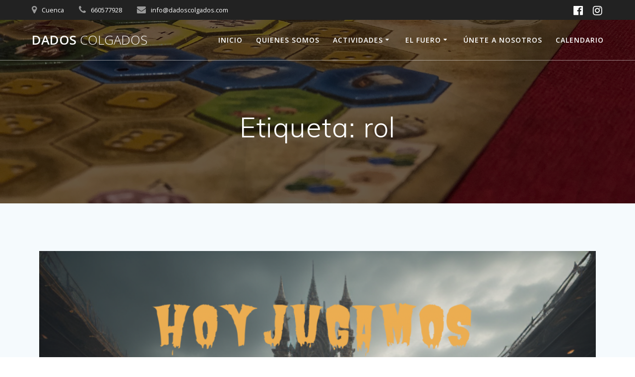

--- FILE ---
content_type: text/html; charset=UTF-8
request_url: https://dadoscolgados.com/tag/rol
body_size: 16154
content:
<!DOCTYPE html>
<html dir="ltr" lang="es"
	prefix="og: https://ogp.me/ns#" >
<head>
    <meta charset="UTF-8">
    <meta name="viewport" content="width=device-width, initial-scale=1">
    <link rel="profile" href="http://gmpg.org/xfn/11">

	    <script>
        (function (exports, d) {
            var _isReady = false,
                _event,
                _fns = [];

            function onReady(event) {
                d.removeEventListener("DOMContentLoaded", onReady);
                _isReady = true;
                _event = event;
                _fns.forEach(function (_fn) {
                    var fn = _fn[0],
                        context = _fn[1];
                    fn.call(context || exports, window.jQuery);
                });
            }

            function onReadyIe(event) {
                if (d.readyState === "complete") {
                    d.detachEvent("onreadystatechange", onReadyIe);
                    _isReady = true;
                    _event = event;
                    _fns.forEach(function (_fn) {
                        var fn = _fn[0],
                            context = _fn[1];
                        fn.call(context || exports, event);
                    });
                }
            }

            d.addEventListener && d.addEventListener("DOMContentLoaded", onReady) ||
            d.attachEvent && d.attachEvent("onreadystatechange", onReadyIe);

            function domReady(fn, context) {
                if (_isReady) {
                    fn.call(context, _event);
                }

                _fns.push([fn, context]);
            }

            exports.mesmerizeDomReady = domReady;
        })(window, document);
    </script>
	<title>rol - Dados Colgados</title>

		<!-- All in One SEO 4.4.0.1 - aioseo.com -->
		<meta name="robots" content="max-image-preview:large" />
		<link rel="canonical" href="https://dadoscolgados.com/tag/rol" />
		<meta name="generator" content="All in One SEO (AIOSEO) 4.4.0.1" />
		<script type="application/ld+json" class="aioseo-schema">
			{"@context":"https:\/\/schema.org","@graph":[{"@type":"BreadcrumbList","@id":"https:\/\/dadoscolgados.com\/tag\/rol#breadcrumblist","itemListElement":[{"@type":"ListItem","@id":"https:\/\/dadoscolgados.com\/#listItem","position":1,"item":{"@type":"WebPage","@id":"https:\/\/dadoscolgados.com\/","name":"Inicio","description":"Tu comunidad de juegos en Cuenca","url":"https:\/\/dadoscolgados.com\/"},"nextItem":"https:\/\/dadoscolgados.com\/tag\/rol#listItem"},{"@type":"ListItem","@id":"https:\/\/dadoscolgados.com\/tag\/rol#listItem","position":2,"item":{"@type":"WebPage","@id":"https:\/\/dadoscolgados.com\/tag\/rol","name":"rol","url":"https:\/\/dadoscolgados.com\/tag\/rol"},"previousItem":"https:\/\/dadoscolgados.com\/#listItem"}]},{"@type":"CollectionPage","@id":"https:\/\/dadoscolgados.com\/tag\/rol#collectionpage","url":"https:\/\/dadoscolgados.com\/tag\/rol","name":"rol - Dados Colgados","inLanguage":"es-ES","isPartOf":{"@id":"https:\/\/dadoscolgados.com\/#website"},"breadcrumb":{"@id":"https:\/\/dadoscolgados.com\/tag\/rol#breadcrumblist"}},{"@type":"Organization","@id":"https:\/\/dadoscolgados.com\/#organization","name":"Dados Colgados","url":"https:\/\/dadoscolgados.com\/"},{"@type":"WebSite","@id":"https:\/\/dadoscolgados.com\/#website","url":"https:\/\/dadoscolgados.com\/","name":"Dados Colgados","description":"Tu comunidad de juegos en Cuenca","inLanguage":"es-ES","publisher":{"@id":"https:\/\/dadoscolgados.com\/#organization"}}]}
		</script>
		<!-- All in One SEO -->

<link rel='dns-prefetch' href='//fonts.googleapis.com' />
<link rel="alternate" type="application/rss+xml" title="Dados Colgados &raquo; Feed" href="https://dadoscolgados.com/feed" />
<link rel="alternate" type="application/rss+xml" title="Dados Colgados &raquo; Feed de los comentarios" href="https://dadoscolgados.com/comments/feed" />
<link rel="alternate" type="application/rss+xml" title="Dados Colgados &raquo; Etiqueta rol del feed" href="https://dadoscolgados.com/tag/rol/feed" />
		<!-- This site uses the Google Analytics by MonsterInsights plugin v9.11.1 - Using Analytics tracking - https://www.monsterinsights.com/ -->
							<script src="//www.googletagmanager.com/gtag/js?id=G-HX83Z2M2G0"  data-cfasync="false" data-wpfc-render="false" type="text/javascript" async></script>
			<script data-cfasync="false" data-wpfc-render="false" type="text/javascript">
				var mi_version = '9.11.1';
				var mi_track_user = true;
				var mi_no_track_reason = '';
								var MonsterInsightsDefaultLocations = {"page_location":"https:\/\/dadoscolgados.com\/tag\/rol\/"};
								if ( typeof MonsterInsightsPrivacyGuardFilter === 'function' ) {
					var MonsterInsightsLocations = (typeof MonsterInsightsExcludeQuery === 'object') ? MonsterInsightsPrivacyGuardFilter( MonsterInsightsExcludeQuery ) : MonsterInsightsPrivacyGuardFilter( MonsterInsightsDefaultLocations );
				} else {
					var MonsterInsightsLocations = (typeof MonsterInsightsExcludeQuery === 'object') ? MonsterInsightsExcludeQuery : MonsterInsightsDefaultLocations;
				}

								var disableStrs = [
										'ga-disable-G-HX83Z2M2G0',
									];

				/* Function to detect opted out users */
				function __gtagTrackerIsOptedOut() {
					for (var index = 0; index < disableStrs.length; index++) {
						if (document.cookie.indexOf(disableStrs[index] + '=true') > -1) {
							return true;
						}
					}

					return false;
				}

				/* Disable tracking if the opt-out cookie exists. */
				if (__gtagTrackerIsOptedOut()) {
					for (var index = 0; index < disableStrs.length; index++) {
						window[disableStrs[index]] = true;
					}
				}

				/* Opt-out function */
				function __gtagTrackerOptout() {
					for (var index = 0; index < disableStrs.length; index++) {
						document.cookie = disableStrs[index] + '=true; expires=Thu, 31 Dec 2099 23:59:59 UTC; path=/';
						window[disableStrs[index]] = true;
					}
				}

				if ('undefined' === typeof gaOptout) {
					function gaOptout() {
						__gtagTrackerOptout();
					}
				}
								window.dataLayer = window.dataLayer || [];

				window.MonsterInsightsDualTracker = {
					helpers: {},
					trackers: {},
				};
				if (mi_track_user) {
					function __gtagDataLayer() {
						dataLayer.push(arguments);
					}

					function __gtagTracker(type, name, parameters) {
						if (!parameters) {
							parameters = {};
						}

						if (parameters.send_to) {
							__gtagDataLayer.apply(null, arguments);
							return;
						}

						if (type === 'event') {
														parameters.send_to = monsterinsights_frontend.v4_id;
							var hookName = name;
							if (typeof parameters['event_category'] !== 'undefined') {
								hookName = parameters['event_category'] + ':' + name;
							}

							if (typeof MonsterInsightsDualTracker.trackers[hookName] !== 'undefined') {
								MonsterInsightsDualTracker.trackers[hookName](parameters);
							} else {
								__gtagDataLayer('event', name, parameters);
							}
							
						} else {
							__gtagDataLayer.apply(null, arguments);
						}
					}

					__gtagTracker('js', new Date());
					__gtagTracker('set', {
						'developer_id.dZGIzZG': true,
											});
					if ( MonsterInsightsLocations.page_location ) {
						__gtagTracker('set', MonsterInsightsLocations);
					}
										__gtagTracker('config', 'G-HX83Z2M2G0', {"forceSSL":"true","link_attribution":"true"} );
										window.gtag = __gtagTracker;										(function () {
						/* https://developers.google.com/analytics/devguides/collection/analyticsjs/ */
						/* ga and __gaTracker compatibility shim. */
						var noopfn = function () {
							return null;
						};
						var newtracker = function () {
							return new Tracker();
						};
						var Tracker = function () {
							return null;
						};
						var p = Tracker.prototype;
						p.get = noopfn;
						p.set = noopfn;
						p.send = function () {
							var args = Array.prototype.slice.call(arguments);
							args.unshift('send');
							__gaTracker.apply(null, args);
						};
						var __gaTracker = function () {
							var len = arguments.length;
							if (len === 0) {
								return;
							}
							var f = arguments[len - 1];
							if (typeof f !== 'object' || f === null || typeof f.hitCallback !== 'function') {
								if ('send' === arguments[0]) {
									var hitConverted, hitObject = false, action;
									if ('event' === arguments[1]) {
										if ('undefined' !== typeof arguments[3]) {
											hitObject = {
												'eventAction': arguments[3],
												'eventCategory': arguments[2],
												'eventLabel': arguments[4],
												'value': arguments[5] ? arguments[5] : 1,
											}
										}
									}
									if ('pageview' === arguments[1]) {
										if ('undefined' !== typeof arguments[2]) {
											hitObject = {
												'eventAction': 'page_view',
												'page_path': arguments[2],
											}
										}
									}
									if (typeof arguments[2] === 'object') {
										hitObject = arguments[2];
									}
									if (typeof arguments[5] === 'object') {
										Object.assign(hitObject, arguments[5]);
									}
									if ('undefined' !== typeof arguments[1].hitType) {
										hitObject = arguments[1];
										if ('pageview' === hitObject.hitType) {
											hitObject.eventAction = 'page_view';
										}
									}
									if (hitObject) {
										action = 'timing' === arguments[1].hitType ? 'timing_complete' : hitObject.eventAction;
										hitConverted = mapArgs(hitObject);
										__gtagTracker('event', action, hitConverted);
									}
								}
								return;
							}

							function mapArgs(args) {
								var arg, hit = {};
								var gaMap = {
									'eventCategory': 'event_category',
									'eventAction': 'event_action',
									'eventLabel': 'event_label',
									'eventValue': 'event_value',
									'nonInteraction': 'non_interaction',
									'timingCategory': 'event_category',
									'timingVar': 'name',
									'timingValue': 'value',
									'timingLabel': 'event_label',
									'page': 'page_path',
									'location': 'page_location',
									'title': 'page_title',
									'referrer' : 'page_referrer',
								};
								for (arg in args) {
																		if (!(!args.hasOwnProperty(arg) || !gaMap.hasOwnProperty(arg))) {
										hit[gaMap[arg]] = args[arg];
									} else {
										hit[arg] = args[arg];
									}
								}
								return hit;
							}

							try {
								f.hitCallback();
							} catch (ex) {
							}
						};
						__gaTracker.create = newtracker;
						__gaTracker.getByName = newtracker;
						__gaTracker.getAll = function () {
							return [];
						};
						__gaTracker.remove = noopfn;
						__gaTracker.loaded = true;
						window['__gaTracker'] = __gaTracker;
					})();
									} else {
										console.log("");
					(function () {
						function __gtagTracker() {
							return null;
						}

						window['__gtagTracker'] = __gtagTracker;
						window['gtag'] = __gtagTracker;
					})();
									}
			</script>
							<!-- / Google Analytics by MonsterInsights -->
		<script type="text/javascript">
window._wpemojiSettings = {"baseUrl":"https:\/\/s.w.org\/images\/core\/emoji\/14.0.0\/72x72\/","ext":".png","svgUrl":"https:\/\/s.w.org\/images\/core\/emoji\/14.0.0\/svg\/","svgExt":".svg","source":{"concatemoji":"https:\/\/dadoscolgados.com\/wp-includes\/js\/wp-emoji-release.min.js?ver=6.2.8"}};
/*! This file is auto-generated */
!function(e,a,t){var n,r,o,i=a.createElement("canvas"),p=i.getContext&&i.getContext("2d");function s(e,t){p.clearRect(0,0,i.width,i.height),p.fillText(e,0,0);e=i.toDataURL();return p.clearRect(0,0,i.width,i.height),p.fillText(t,0,0),e===i.toDataURL()}function c(e){var t=a.createElement("script");t.src=e,t.defer=t.type="text/javascript",a.getElementsByTagName("head")[0].appendChild(t)}for(o=Array("flag","emoji"),t.supports={everything:!0,everythingExceptFlag:!0},r=0;r<o.length;r++)t.supports[o[r]]=function(e){if(p&&p.fillText)switch(p.textBaseline="top",p.font="600 32px Arial",e){case"flag":return s("\ud83c\udff3\ufe0f\u200d\u26a7\ufe0f","\ud83c\udff3\ufe0f\u200b\u26a7\ufe0f")?!1:!s("\ud83c\uddfa\ud83c\uddf3","\ud83c\uddfa\u200b\ud83c\uddf3")&&!s("\ud83c\udff4\udb40\udc67\udb40\udc62\udb40\udc65\udb40\udc6e\udb40\udc67\udb40\udc7f","\ud83c\udff4\u200b\udb40\udc67\u200b\udb40\udc62\u200b\udb40\udc65\u200b\udb40\udc6e\u200b\udb40\udc67\u200b\udb40\udc7f");case"emoji":return!s("\ud83e\udef1\ud83c\udffb\u200d\ud83e\udef2\ud83c\udfff","\ud83e\udef1\ud83c\udffb\u200b\ud83e\udef2\ud83c\udfff")}return!1}(o[r]),t.supports.everything=t.supports.everything&&t.supports[o[r]],"flag"!==o[r]&&(t.supports.everythingExceptFlag=t.supports.everythingExceptFlag&&t.supports[o[r]]);t.supports.everythingExceptFlag=t.supports.everythingExceptFlag&&!t.supports.flag,t.DOMReady=!1,t.readyCallback=function(){t.DOMReady=!0},t.supports.everything||(n=function(){t.readyCallback()},a.addEventListener?(a.addEventListener("DOMContentLoaded",n,!1),e.addEventListener("load",n,!1)):(e.attachEvent("onload",n),a.attachEvent("onreadystatechange",function(){"complete"===a.readyState&&t.readyCallback()})),(e=t.source||{}).concatemoji?c(e.concatemoji):e.wpemoji&&e.twemoji&&(c(e.twemoji),c(e.wpemoji)))}(window,document,window._wpemojiSettings);
</script>
<style type="text/css">
img.wp-smiley,
img.emoji {
	display: inline !important;
	border: none !important;
	box-shadow: none !important;
	height: 1em !important;
	width: 1em !important;
	margin: 0 0.07em !important;
	vertical-align: -0.1em !important;
	background: none !important;
	padding: 0 !important;
}
</style>
	<link rel='stylesheet' id='wp-block-library-css' href='https://dadoscolgados.com/wp-includes/css/dist/block-library/style.min.css?ver=6.2.8' type='text/css' media='all' />
<link rel='stylesheet' id='classic-theme-styles-css' href='https://dadoscolgados.com/wp-includes/css/classic-themes.min.css?ver=6.2.8' type='text/css' media='all' />
<style id='global-styles-inline-css' type='text/css'>
body{--wp--preset--color--black: #000000;--wp--preset--color--cyan-bluish-gray: #abb8c3;--wp--preset--color--white: #ffffff;--wp--preset--color--pale-pink: #f78da7;--wp--preset--color--vivid-red: #cf2e2e;--wp--preset--color--luminous-vivid-orange: #ff6900;--wp--preset--color--luminous-vivid-amber: #fcb900;--wp--preset--color--light-green-cyan: #7bdcb5;--wp--preset--color--vivid-green-cyan: #00d084;--wp--preset--color--pale-cyan-blue: #8ed1fc;--wp--preset--color--vivid-cyan-blue: #0693e3;--wp--preset--color--vivid-purple: #9b51e0;--wp--preset--gradient--vivid-cyan-blue-to-vivid-purple: linear-gradient(135deg,rgba(6,147,227,1) 0%,rgb(155,81,224) 100%);--wp--preset--gradient--light-green-cyan-to-vivid-green-cyan: linear-gradient(135deg,rgb(122,220,180) 0%,rgb(0,208,130) 100%);--wp--preset--gradient--luminous-vivid-amber-to-luminous-vivid-orange: linear-gradient(135deg,rgba(252,185,0,1) 0%,rgba(255,105,0,1) 100%);--wp--preset--gradient--luminous-vivid-orange-to-vivid-red: linear-gradient(135deg,rgba(255,105,0,1) 0%,rgb(207,46,46) 100%);--wp--preset--gradient--very-light-gray-to-cyan-bluish-gray: linear-gradient(135deg,rgb(238,238,238) 0%,rgb(169,184,195) 100%);--wp--preset--gradient--cool-to-warm-spectrum: linear-gradient(135deg,rgb(74,234,220) 0%,rgb(151,120,209) 20%,rgb(207,42,186) 40%,rgb(238,44,130) 60%,rgb(251,105,98) 80%,rgb(254,248,76) 100%);--wp--preset--gradient--blush-light-purple: linear-gradient(135deg,rgb(255,206,236) 0%,rgb(152,150,240) 100%);--wp--preset--gradient--blush-bordeaux: linear-gradient(135deg,rgb(254,205,165) 0%,rgb(254,45,45) 50%,rgb(107,0,62) 100%);--wp--preset--gradient--luminous-dusk: linear-gradient(135deg,rgb(255,203,112) 0%,rgb(199,81,192) 50%,rgb(65,88,208) 100%);--wp--preset--gradient--pale-ocean: linear-gradient(135deg,rgb(255,245,203) 0%,rgb(182,227,212) 50%,rgb(51,167,181) 100%);--wp--preset--gradient--electric-grass: linear-gradient(135deg,rgb(202,248,128) 0%,rgb(113,206,126) 100%);--wp--preset--gradient--midnight: linear-gradient(135deg,rgb(2,3,129) 0%,rgb(40,116,252) 100%);--wp--preset--duotone--dark-grayscale: url('#wp-duotone-dark-grayscale');--wp--preset--duotone--grayscale: url('#wp-duotone-grayscale');--wp--preset--duotone--purple-yellow: url('#wp-duotone-purple-yellow');--wp--preset--duotone--blue-red: url('#wp-duotone-blue-red');--wp--preset--duotone--midnight: url('#wp-duotone-midnight');--wp--preset--duotone--magenta-yellow: url('#wp-duotone-magenta-yellow');--wp--preset--duotone--purple-green: url('#wp-duotone-purple-green');--wp--preset--duotone--blue-orange: url('#wp-duotone-blue-orange');--wp--preset--font-size--small: 13px;--wp--preset--font-size--medium: 20px;--wp--preset--font-size--large: 36px;--wp--preset--font-size--x-large: 42px;--wp--preset--spacing--20: 0.44rem;--wp--preset--spacing--30: 0.67rem;--wp--preset--spacing--40: 1rem;--wp--preset--spacing--50: 1.5rem;--wp--preset--spacing--60: 2.25rem;--wp--preset--spacing--70: 3.38rem;--wp--preset--spacing--80: 5.06rem;--wp--preset--shadow--natural: 6px 6px 9px rgba(0, 0, 0, 0.2);--wp--preset--shadow--deep: 12px 12px 50px rgba(0, 0, 0, 0.4);--wp--preset--shadow--sharp: 6px 6px 0px rgba(0, 0, 0, 0.2);--wp--preset--shadow--outlined: 6px 6px 0px -3px rgba(255, 255, 255, 1), 6px 6px rgba(0, 0, 0, 1);--wp--preset--shadow--crisp: 6px 6px 0px rgba(0, 0, 0, 1);}:where(.is-layout-flex){gap: 0.5em;}body .is-layout-flow > .alignleft{float: left;margin-inline-start: 0;margin-inline-end: 2em;}body .is-layout-flow > .alignright{float: right;margin-inline-start: 2em;margin-inline-end: 0;}body .is-layout-flow > .aligncenter{margin-left: auto !important;margin-right: auto !important;}body .is-layout-constrained > .alignleft{float: left;margin-inline-start: 0;margin-inline-end: 2em;}body .is-layout-constrained > .alignright{float: right;margin-inline-start: 2em;margin-inline-end: 0;}body .is-layout-constrained > .aligncenter{margin-left: auto !important;margin-right: auto !important;}body .is-layout-constrained > :where(:not(.alignleft):not(.alignright):not(.alignfull)){max-width: var(--wp--style--global--content-size);margin-left: auto !important;margin-right: auto !important;}body .is-layout-constrained > .alignwide{max-width: var(--wp--style--global--wide-size);}body .is-layout-flex{display: flex;}body .is-layout-flex{flex-wrap: wrap;align-items: center;}body .is-layout-flex > *{margin: 0;}:where(.wp-block-columns.is-layout-flex){gap: 2em;}.has-black-color{color: var(--wp--preset--color--black) !important;}.has-cyan-bluish-gray-color{color: var(--wp--preset--color--cyan-bluish-gray) !important;}.has-white-color{color: var(--wp--preset--color--white) !important;}.has-pale-pink-color{color: var(--wp--preset--color--pale-pink) !important;}.has-vivid-red-color{color: var(--wp--preset--color--vivid-red) !important;}.has-luminous-vivid-orange-color{color: var(--wp--preset--color--luminous-vivid-orange) !important;}.has-luminous-vivid-amber-color{color: var(--wp--preset--color--luminous-vivid-amber) !important;}.has-light-green-cyan-color{color: var(--wp--preset--color--light-green-cyan) !important;}.has-vivid-green-cyan-color{color: var(--wp--preset--color--vivid-green-cyan) !important;}.has-pale-cyan-blue-color{color: var(--wp--preset--color--pale-cyan-blue) !important;}.has-vivid-cyan-blue-color{color: var(--wp--preset--color--vivid-cyan-blue) !important;}.has-vivid-purple-color{color: var(--wp--preset--color--vivid-purple) !important;}.has-black-background-color{background-color: var(--wp--preset--color--black) !important;}.has-cyan-bluish-gray-background-color{background-color: var(--wp--preset--color--cyan-bluish-gray) !important;}.has-white-background-color{background-color: var(--wp--preset--color--white) !important;}.has-pale-pink-background-color{background-color: var(--wp--preset--color--pale-pink) !important;}.has-vivid-red-background-color{background-color: var(--wp--preset--color--vivid-red) !important;}.has-luminous-vivid-orange-background-color{background-color: var(--wp--preset--color--luminous-vivid-orange) !important;}.has-luminous-vivid-amber-background-color{background-color: var(--wp--preset--color--luminous-vivid-amber) !important;}.has-light-green-cyan-background-color{background-color: var(--wp--preset--color--light-green-cyan) !important;}.has-vivid-green-cyan-background-color{background-color: var(--wp--preset--color--vivid-green-cyan) !important;}.has-pale-cyan-blue-background-color{background-color: var(--wp--preset--color--pale-cyan-blue) !important;}.has-vivid-cyan-blue-background-color{background-color: var(--wp--preset--color--vivid-cyan-blue) !important;}.has-vivid-purple-background-color{background-color: var(--wp--preset--color--vivid-purple) !important;}.has-black-border-color{border-color: var(--wp--preset--color--black) !important;}.has-cyan-bluish-gray-border-color{border-color: var(--wp--preset--color--cyan-bluish-gray) !important;}.has-white-border-color{border-color: var(--wp--preset--color--white) !important;}.has-pale-pink-border-color{border-color: var(--wp--preset--color--pale-pink) !important;}.has-vivid-red-border-color{border-color: var(--wp--preset--color--vivid-red) !important;}.has-luminous-vivid-orange-border-color{border-color: var(--wp--preset--color--luminous-vivid-orange) !important;}.has-luminous-vivid-amber-border-color{border-color: var(--wp--preset--color--luminous-vivid-amber) !important;}.has-light-green-cyan-border-color{border-color: var(--wp--preset--color--light-green-cyan) !important;}.has-vivid-green-cyan-border-color{border-color: var(--wp--preset--color--vivid-green-cyan) !important;}.has-pale-cyan-blue-border-color{border-color: var(--wp--preset--color--pale-cyan-blue) !important;}.has-vivid-cyan-blue-border-color{border-color: var(--wp--preset--color--vivid-cyan-blue) !important;}.has-vivid-purple-border-color{border-color: var(--wp--preset--color--vivid-purple) !important;}.has-vivid-cyan-blue-to-vivid-purple-gradient-background{background: var(--wp--preset--gradient--vivid-cyan-blue-to-vivid-purple) !important;}.has-light-green-cyan-to-vivid-green-cyan-gradient-background{background: var(--wp--preset--gradient--light-green-cyan-to-vivid-green-cyan) !important;}.has-luminous-vivid-amber-to-luminous-vivid-orange-gradient-background{background: var(--wp--preset--gradient--luminous-vivid-amber-to-luminous-vivid-orange) !important;}.has-luminous-vivid-orange-to-vivid-red-gradient-background{background: var(--wp--preset--gradient--luminous-vivid-orange-to-vivid-red) !important;}.has-very-light-gray-to-cyan-bluish-gray-gradient-background{background: var(--wp--preset--gradient--very-light-gray-to-cyan-bluish-gray) !important;}.has-cool-to-warm-spectrum-gradient-background{background: var(--wp--preset--gradient--cool-to-warm-spectrum) !important;}.has-blush-light-purple-gradient-background{background: var(--wp--preset--gradient--blush-light-purple) !important;}.has-blush-bordeaux-gradient-background{background: var(--wp--preset--gradient--blush-bordeaux) !important;}.has-luminous-dusk-gradient-background{background: var(--wp--preset--gradient--luminous-dusk) !important;}.has-pale-ocean-gradient-background{background: var(--wp--preset--gradient--pale-ocean) !important;}.has-electric-grass-gradient-background{background: var(--wp--preset--gradient--electric-grass) !important;}.has-midnight-gradient-background{background: var(--wp--preset--gradient--midnight) !important;}.has-small-font-size{font-size: var(--wp--preset--font-size--small) !important;}.has-medium-font-size{font-size: var(--wp--preset--font-size--medium) !important;}.has-large-font-size{font-size: var(--wp--preset--font-size--large) !important;}.has-x-large-font-size{font-size: var(--wp--preset--font-size--x-large) !important;}
.wp-block-navigation a:where(:not(.wp-element-button)){color: inherit;}
:where(.wp-block-columns.is-layout-flex){gap: 2em;}
.wp-block-pullquote{font-size: 1.5em;line-height: 1.6;}
</style>
<link rel='stylesheet' id='contact-form-7-css' href='https://dadoscolgados.com/wp-content/plugins/contact-form-7/includes/css/styles.css?ver=5.6.4' type='text/css' media='all' />
<link rel='stylesheet' id='mesmerize-style-css' href='https://dadoscolgados.com/wp-content/themes/mesmerize/style.min.css?ver=1.6.111' type='text/css' media='all' />
<style id='mesmerize-style-inline-css' type='text/css'>
img.logo.dark, img.custom-logo{width:auto;max-height:71px !important;}
/** cached kirki style */.header.color-overlay:before{background:#000000;}.header .background-overlay,.header.color-overlay::before{opacity:0.6;}.header.color-overlay:after{filter:invert(0%) ;}.header-homepage .header-description-row{padding-top:10%;padding-bottom:10%;}.inner-header-description{padding-top:8%;padding-bottom:8%;}.mesmerize-inner-page .navigation-bar.bordered{border-bottom-color:rgba(255, 255, 255, 0.5);border-bottom-width:1px;border-bottom-style:solid;}@media screen and (max-width:767px){.header-homepage .header-description-row{padding-top:10%;padding-bottom:10%;}}@media only screen and (min-width: 768px){.header-content .align-holder{width:80%!important;}.inner-header-description{text-align:center!important;}}
</style>
<link rel='stylesheet' id='mesmerize-style-bundle-css' href='https://dadoscolgados.com/wp-content/themes/mesmerize/assets/css/theme.bundle.min.css?ver=1.6.111' type='text/css' media='all' />
<link rel='stylesheet' id='mesmerize-fonts-css' href="" data-href='https://fonts.googleapis.com/css?family=Open+Sans%3A300%2C400%2C600%2C700%7CMuli%3A300%2C300italic%2C400%2C400italic%2C600%2C600italic%2C700%2C700italic%2C900%2C900italic%7CPlayfair+Display%3A400%2C400italic%2C700%2C700italic&#038;subset=latin%2Clatin-ext&#038;display=swap' type='text/css' media='all' />
<link rel='stylesheet' id='simcal-qtip-css' href='https://dadoscolgados.com/wp-content/plugins/google-calendar-events/assets/css/vendor/jquery.qtip.min.css?ver=3.1.36' type='text/css' media='all' />
<link rel='stylesheet' id='simcal-default-calendar-grid-css' href='https://dadoscolgados.com/wp-content/plugins/google-calendar-events/assets/css/default-calendar-grid.min.css?ver=3.1.36' type='text/css' media='all' />
<link rel='stylesheet' id='simcal-default-calendar-list-css' href='https://dadoscolgados.com/wp-content/plugins/google-calendar-events/assets/css/default-calendar-list.min.css?ver=3.1.36' type='text/css' media='all' />
<link rel='stylesheet' id='jquery-lazyloadxt-spinner-css-css' href='//dadoscolgados.com/wp-content/plugins/a3-lazy-load/assets/css/jquery.lazyloadxt.spinner.css?ver=6.2.8' type='text/css' media='all' />
<script type='text/javascript' src='https://dadoscolgados.com/wp-content/plugins/google-analytics-for-wordpress/assets/js/frontend-gtag.min.js?ver=9.11.1' id='monsterinsights-frontend-script-js'></script>
<script data-cfasync="false" data-wpfc-render="false" type="text/javascript" id='monsterinsights-frontend-script-js-extra'>/* <![CDATA[ */
var monsterinsights_frontend = {"js_events_tracking":"true","download_extensions":"doc,pdf,ppt,zip,xls,docx,pptx,xlsx","inbound_paths":"[{\"path\":\"\\\/go\\\/\",\"label\":\"affiliate\"},{\"path\":\"\\\/recommend\\\/\",\"label\":\"affiliate\"}]","home_url":"https:\/\/dadoscolgados.com","hash_tracking":"false","v4_id":"G-HX83Z2M2G0"};/* ]]> */
</script>
<script type='text/javascript' src='https://dadoscolgados.com/wp-content/plugins/1and1-wordpress-assistant/js/cookies.js?ver=6.2.8' id='1and1-wp-cookies-js'></script>
<script type='text/javascript' src='https://dadoscolgados.com/wp-includes/js/jquery/jquery.min.js?ver=3.6.4' id='jquery-core-js'></script>
<script type='text/javascript' src='https://dadoscolgados.com/wp-includes/js/jquery/jquery-migrate.min.js?ver=3.4.0' id='jquery-migrate-js'></script>
<script type='text/javascript' id='jquery-js-after'>
    
        (function () {
            function setHeaderTopSpacing() {

                setTimeout(function() {
                  var headerTop = document.querySelector('.header-top');
                  var headers = document.querySelectorAll('.header-wrapper .header,.header-wrapper .header-homepage');

                  for (var i = 0; i < headers.length; i++) {
                      var item = headers[i];
                      item.style.paddingTop = headerTop.getBoundingClientRect().height + "px";
                  }

                    var languageSwitcher = document.querySelector('.mesmerize-language-switcher');

                    if(languageSwitcher){
                        languageSwitcher.style.top = "calc( " +  headerTop.getBoundingClientRect().height + "px + 1rem)" ;
                    }
                    
                }, 100);

             
            }

            window.addEventListener('resize', setHeaderTopSpacing);
            window.mesmerizeSetHeaderTopSpacing = setHeaderTopSpacing
            mesmerizeDomReady(setHeaderTopSpacing);
        })();
    
    
</script>
<link rel="https://api.w.org/" href="https://dadoscolgados.com/wp-json/" /><link rel="alternate" type="application/json" href="https://dadoscolgados.com/wp-json/wp/v2/tags/39" /><link rel="EditURI" type="application/rsd+xml" title="RSD" href="https://dadoscolgados.com/xmlrpc.php?rsd" />
<link rel="wlwmanifest" type="application/wlwmanifest+xml" href="https://dadoscolgados.com/wp-includes/wlwmanifest.xml" />
<meta name="generator" content="WordPress 6.2.8" />
    <script type="text/javascript" data-name="async-styles">
        (function () {
            var links = document.querySelectorAll('link[data-href]');
            for (var i = 0; i < links.length; i++) {
                var item = links[i];
                item.href = item.getAttribute('data-href')
            }
        })();
    </script>
	<style type="text/css">.recentcomments a{display:inline !important;padding:0 !important;margin:0 !important;}</style><style type="text/css">.broken_link, a.broken_link {
	text-decoration: line-through;
}</style><link rel="icon" href="https://dadoscolgados.com/wp-content/uploads/2022/05/cropped-LOGO_500500-32x32.png" sizes="32x32" />
<link rel="icon" href="https://dadoscolgados.com/wp-content/uploads/2022/05/cropped-LOGO_500500-192x192.png" sizes="192x192" />
<link rel="apple-touch-icon" href="https://dadoscolgados.com/wp-content/uploads/2022/05/cropped-LOGO_500500-180x180.png" />
<meta name="msapplication-TileImage" content="https://dadoscolgados.com/wp-content/uploads/2022/05/cropped-LOGO_500500-270x270.png" />
    <style id="page-content-custom-styles">
            </style>
            <style data-name="header-shapes">
            .header.color-overlay:after {background:url(https://dadoscolgados.com/wp-content/themes/mesmerize/assets/images/header-shapes/circles.png) center center/ cover no-repeat}        </style>
            <style data-name="background-content-colors">
        .mesmerize-inner-page .page-content,
        .mesmerize-inner-page .content,
        .mesmerize-front-page.mesmerize-content-padding .page-content {
            background-color: #F5FAFD;
        }
    </style>
    </head>

<body class="archive tag tag-rol tag-39 overlap-first-section mesmerize-inner-page">
<svg xmlns="http://www.w3.org/2000/svg" viewBox="0 0 0 0" width="0" height="0" focusable="false" role="none" style="visibility: hidden; position: absolute; left: -9999px; overflow: hidden;" ><defs><filter id="wp-duotone-dark-grayscale"><feColorMatrix color-interpolation-filters="sRGB" type="matrix" values=" .299 .587 .114 0 0 .299 .587 .114 0 0 .299 .587 .114 0 0 .299 .587 .114 0 0 " /><feComponentTransfer color-interpolation-filters="sRGB" ><feFuncR type="table" tableValues="0 0.49803921568627" /><feFuncG type="table" tableValues="0 0.49803921568627" /><feFuncB type="table" tableValues="0 0.49803921568627" /><feFuncA type="table" tableValues="1 1" /></feComponentTransfer><feComposite in2="SourceGraphic" operator="in" /></filter></defs></svg><svg xmlns="http://www.w3.org/2000/svg" viewBox="0 0 0 0" width="0" height="0" focusable="false" role="none" style="visibility: hidden; position: absolute; left: -9999px; overflow: hidden;" ><defs><filter id="wp-duotone-grayscale"><feColorMatrix color-interpolation-filters="sRGB" type="matrix" values=" .299 .587 .114 0 0 .299 .587 .114 0 0 .299 .587 .114 0 0 .299 .587 .114 0 0 " /><feComponentTransfer color-interpolation-filters="sRGB" ><feFuncR type="table" tableValues="0 1" /><feFuncG type="table" tableValues="0 1" /><feFuncB type="table" tableValues="0 1" /><feFuncA type="table" tableValues="1 1" /></feComponentTransfer><feComposite in2="SourceGraphic" operator="in" /></filter></defs></svg><svg xmlns="http://www.w3.org/2000/svg" viewBox="0 0 0 0" width="0" height="0" focusable="false" role="none" style="visibility: hidden; position: absolute; left: -9999px; overflow: hidden;" ><defs><filter id="wp-duotone-purple-yellow"><feColorMatrix color-interpolation-filters="sRGB" type="matrix" values=" .299 .587 .114 0 0 .299 .587 .114 0 0 .299 .587 .114 0 0 .299 .587 .114 0 0 " /><feComponentTransfer color-interpolation-filters="sRGB" ><feFuncR type="table" tableValues="0.54901960784314 0.98823529411765" /><feFuncG type="table" tableValues="0 1" /><feFuncB type="table" tableValues="0.71764705882353 0.25490196078431" /><feFuncA type="table" tableValues="1 1" /></feComponentTransfer><feComposite in2="SourceGraphic" operator="in" /></filter></defs></svg><svg xmlns="http://www.w3.org/2000/svg" viewBox="0 0 0 0" width="0" height="0" focusable="false" role="none" style="visibility: hidden; position: absolute; left: -9999px; overflow: hidden;" ><defs><filter id="wp-duotone-blue-red"><feColorMatrix color-interpolation-filters="sRGB" type="matrix" values=" .299 .587 .114 0 0 .299 .587 .114 0 0 .299 .587 .114 0 0 .299 .587 .114 0 0 " /><feComponentTransfer color-interpolation-filters="sRGB" ><feFuncR type="table" tableValues="0 1" /><feFuncG type="table" tableValues="0 0.27843137254902" /><feFuncB type="table" tableValues="0.5921568627451 0.27843137254902" /><feFuncA type="table" tableValues="1 1" /></feComponentTransfer><feComposite in2="SourceGraphic" operator="in" /></filter></defs></svg><svg xmlns="http://www.w3.org/2000/svg" viewBox="0 0 0 0" width="0" height="0" focusable="false" role="none" style="visibility: hidden; position: absolute; left: -9999px; overflow: hidden;" ><defs><filter id="wp-duotone-midnight"><feColorMatrix color-interpolation-filters="sRGB" type="matrix" values=" .299 .587 .114 0 0 .299 .587 .114 0 0 .299 .587 .114 0 0 .299 .587 .114 0 0 " /><feComponentTransfer color-interpolation-filters="sRGB" ><feFuncR type="table" tableValues="0 0" /><feFuncG type="table" tableValues="0 0.64705882352941" /><feFuncB type="table" tableValues="0 1" /><feFuncA type="table" tableValues="1 1" /></feComponentTransfer><feComposite in2="SourceGraphic" operator="in" /></filter></defs></svg><svg xmlns="http://www.w3.org/2000/svg" viewBox="0 0 0 0" width="0" height="0" focusable="false" role="none" style="visibility: hidden; position: absolute; left: -9999px; overflow: hidden;" ><defs><filter id="wp-duotone-magenta-yellow"><feColorMatrix color-interpolation-filters="sRGB" type="matrix" values=" .299 .587 .114 0 0 .299 .587 .114 0 0 .299 .587 .114 0 0 .299 .587 .114 0 0 " /><feComponentTransfer color-interpolation-filters="sRGB" ><feFuncR type="table" tableValues="0.78039215686275 1" /><feFuncG type="table" tableValues="0 0.94901960784314" /><feFuncB type="table" tableValues="0.35294117647059 0.47058823529412" /><feFuncA type="table" tableValues="1 1" /></feComponentTransfer><feComposite in2="SourceGraphic" operator="in" /></filter></defs></svg><svg xmlns="http://www.w3.org/2000/svg" viewBox="0 0 0 0" width="0" height="0" focusable="false" role="none" style="visibility: hidden; position: absolute; left: -9999px; overflow: hidden;" ><defs><filter id="wp-duotone-purple-green"><feColorMatrix color-interpolation-filters="sRGB" type="matrix" values=" .299 .587 .114 0 0 .299 .587 .114 0 0 .299 .587 .114 0 0 .299 .587 .114 0 0 " /><feComponentTransfer color-interpolation-filters="sRGB" ><feFuncR type="table" tableValues="0.65098039215686 0.40392156862745" /><feFuncG type="table" tableValues="0 1" /><feFuncB type="table" tableValues="0.44705882352941 0.4" /><feFuncA type="table" tableValues="1 1" /></feComponentTransfer><feComposite in2="SourceGraphic" operator="in" /></filter></defs></svg><svg xmlns="http://www.w3.org/2000/svg" viewBox="0 0 0 0" width="0" height="0" focusable="false" role="none" style="visibility: hidden; position: absolute; left: -9999px; overflow: hidden;" ><defs><filter id="wp-duotone-blue-orange"><feColorMatrix color-interpolation-filters="sRGB" type="matrix" values=" .299 .587 .114 0 0 .299 .587 .114 0 0 .299 .587 .114 0 0 .299 .587 .114 0 0 " /><feComponentTransfer color-interpolation-filters="sRGB" ><feFuncR type="table" tableValues="0.098039215686275 1" /><feFuncG type="table" tableValues="0 0.66274509803922" /><feFuncB type="table" tableValues="0.84705882352941 0.41960784313725" /><feFuncA type="table" tableValues="1 1" /></feComponentTransfer><feComposite in2="SourceGraphic" operator="in" /></filter></defs></svg><style>
.screen-reader-text[href="#page-content"]:focus {
   background-color: #f1f1f1;
   border-radius: 3px;
   box-shadow: 0 0 2px 2px rgba(0, 0, 0, 0.6);
   clip: auto !important;
   clip-path: none;
   color: #21759b;

}
</style>
<a class="skip-link screen-reader-text" href="#page-content">Saltar al contenido</a>

<div  id="page-top" class="header-top">
	        <div class="header-top-bar ">
            <div class="">
                <div class="header-top-bar-inner row middle-xs start-xs ">
                        <div class="header-top-bar-area  col-xs area-left">
                  <div class="top-bar-field" data-type="group"   data-dynamic-mod="true">
              <i class="fa fa-map-marker"></i>
              <span>Cuenca</span>
          </div>
                    <div class="top-bar-field" data-type="group"   data-dynamic-mod="true">
              <i class="fa fa-phone"></i>
              <span>660577928</span>
          </div>
                    <div class="top-bar-field" data-type="group"   data-dynamic-mod="true">
              <i class="fa fa-envelope"></i>
              <span>info@dadoscolgados.com</span>
          </div>
              </div>
                            <div class="header-top-bar-area  col-xs-fit area-right">
            <div data-type="group"  data-dynamic-mod="true" class="top-bar-social-icons">
                      <a target="_blank"  class="social-icon" href="https://facebook.com/dadoscolgados">
                  <i class="fa fa-facebook-official"></i>
              </a>
                            <a target="_blank"  class="social-icon" href="https://instagram.com/dados_colgados">
                  <i class="fa fa-instagram"></i>
              </a>
              
    </div>

        </div>
                    </div>
            </div>
        </div>
        	<div class="navigation-bar bordered"  data-sticky='0'  data-sticky-mobile='1'  data-sticky-to='top' >
    <div class="navigation-wrapper ">
    	<div class="row basis-auto">
	        <div class="logo_col col-xs col-sm-fit">
	            <a class="text-logo" data-type="group"  data-dynamic-mod="true" href="https://dadoscolgados.com/">Dados<span style="font-weight: 300;" class="span12"> Colgados</span></a>	        </div>
	        <div class="main_menu_col col-xs">
	            <div id="mainmenu_container" class="row"><ul id="main_menu" class="active-line-bottom main-menu dropdown-menu"><li id="menu-item-61" class="menu-item menu-item-type-custom menu-item-object-custom menu-item-home menu-item-61"><a href="http://dadoscolgados.com">Inicio</a></li>
<li id="menu-item-84" class="menu-item menu-item-type-post_type menu-item-object-page menu-item-84"><a href="https://dadoscolgados.com/quienes-somos-2">Quienes Somos</a></li>
<li id="menu-item-113" class="menu-item menu-item-type-post_type menu-item-object-page menu-item-has-children menu-item-113"><a href="https://dadoscolgados.com/actividades">ACTIVIDADES</a>
<ul class="sub-menu">
	<li id="menu-item-249" class="menu-item menu-item-type-taxonomy menu-item-object-category menu-item-249"><a href="https://dadoscolgados.com/category/actividades/cuencajuega">Cuenca Juega</a></li>
	<li id="menu-item-117" class="menu-item menu-item-type-taxonomy menu-item-object-category menu-item-117"><a href="https://dadoscolgados.com/category/hoy-jugamos">Hoy jugamos</a></li>
	<li id="menu-item-287" class="menu-item menu-item-type-taxonomy menu-item-object-category menu-item-287"><a href="https://dadoscolgados.com/category/actividades/torneo">Torneo</a></li>
	<li id="menu-item-336" class="menu-item menu-item-type-post_type menu-item-object-page menu-item-336"><a href="https://dadoscolgados.com/actividades/quiz-semana-santa">QUIZ SEMANA SANTA</a></li>
</ul>
</li>
<li id="menu-item-76" class="menu-item menu-item-type-post_type menu-item-object-page menu-item-has-children menu-item-76"><a href="https://dadoscolgados.com/el-fuero">El fuero</a>
<ul class="sub-menu">
	<li id="menu-item-160" class="menu-item menu-item-type-post_type menu-item-object-page menu-item-160"><a href="https://dadoscolgados.com/articulos">ARTÍCULOS</a></li>
	<li id="menu-item-174" class="menu-item menu-item-type-taxonomy menu-item-object-category menu-item-174"><a href="https://dadoscolgados.com/category/rockandtroll">ROCK AND TROLL</a></li>
</ul>
</li>
<li id="menu-item-311" class="menu-item menu-item-type-post_type menu-item-object-page menu-item-home menu-item-311"><a href="https://dadoscolgados.com/unete-a-nosotros">ÚNETE A NOSOTROS</a></li>
<li id="menu-item-86" class="menu-item menu-item-type-post_type menu-item-object-page menu-item-86"><a href="https://dadoscolgados.com/calendario">Calendario</a></li>
</ul></div>    <a href="#" data-component="offcanvas" data-target="#offcanvas-wrapper" data-direction="right" data-width="300px" data-push="false">
        <div class="bubble"></div>
        <i class="fa fa-bars"></i>
    </a>
    <div id="offcanvas-wrapper" class="hide force-hide  offcanvas-right">
        <div class="offcanvas-top">
            <div class="logo-holder">
                <a class="text-logo" data-type="group"  data-dynamic-mod="true" href="https://dadoscolgados.com/">Dados<span style="font-weight: 300;" class="span12"> Colgados</span></a>            </div>
        </div>
        <div id="offcanvas-menu" class="menu-menu-container"><ul id="offcanvas_menu" class="offcanvas_menu"><li class="menu-item menu-item-type-custom menu-item-object-custom menu-item-home menu-item-61"><a href="http://dadoscolgados.com">Inicio</a></li>
<li class="menu-item menu-item-type-post_type menu-item-object-page menu-item-84"><a href="https://dadoscolgados.com/quienes-somos-2">Quienes Somos</a></li>
<li class="menu-item menu-item-type-post_type menu-item-object-page menu-item-has-children menu-item-113"><a href="https://dadoscolgados.com/actividades">ACTIVIDADES</a>
<ul class="sub-menu">
	<li class="menu-item menu-item-type-taxonomy menu-item-object-category menu-item-249"><a href="https://dadoscolgados.com/category/actividades/cuencajuega">Cuenca Juega</a></li>
	<li class="menu-item menu-item-type-taxonomy menu-item-object-category menu-item-117"><a href="https://dadoscolgados.com/category/hoy-jugamos">Hoy jugamos</a></li>
	<li class="menu-item menu-item-type-taxonomy menu-item-object-category menu-item-287"><a href="https://dadoscolgados.com/category/actividades/torneo">Torneo</a></li>
	<li class="menu-item menu-item-type-post_type menu-item-object-page menu-item-336"><a href="https://dadoscolgados.com/actividades/quiz-semana-santa">QUIZ SEMANA SANTA</a></li>
</ul>
</li>
<li class="menu-item menu-item-type-post_type menu-item-object-page menu-item-has-children menu-item-76"><a href="https://dadoscolgados.com/el-fuero">El fuero</a>
<ul class="sub-menu">
	<li class="menu-item menu-item-type-post_type menu-item-object-page menu-item-160"><a href="https://dadoscolgados.com/articulos">ARTÍCULOS</a></li>
	<li class="menu-item menu-item-type-taxonomy menu-item-object-category menu-item-174"><a href="https://dadoscolgados.com/category/rockandtroll">ROCK AND TROLL</a></li>
</ul>
</li>
<li class="menu-item menu-item-type-post_type menu-item-object-page menu-item-home menu-item-311"><a href="https://dadoscolgados.com/unete-a-nosotros">ÚNETE A NOSOTROS</a></li>
<li class="menu-item menu-item-type-post_type menu-item-object-page menu-item-86"><a href="https://dadoscolgados.com/calendario">Calendario</a></li>
</ul></div>
            </div>
    	        </div>
	    </div>
    </div>
</div>
</div>

<div id="page" class="site">
    <div class="header-wrapper">
        <div  class='header  color-overlay' style=''>
            								    <div class="inner-header-description gridContainer">
        <div class="row header-description-row">
    <div class="col-xs col-xs-12">
        <h1 class="hero-title">
            Etiqueta: <span>rol</span>        </h1>
            </div>
        </div>
    </div>
        <script>
		if (window.mesmerizeSetHeaderTopSpacing) {
			window.mesmerizeSetHeaderTopSpacing();
		}
    </script>
                        </div>
    </div>

    <div id='page-content' class="content blog-page">
        <div class="gridContainer gridContainer content">
            <div class="row">
                <div class="col-xs-12 col-sm-12">
                    <div class="post-list row"   >
                        <div class="post-list-item col-xs-12 space-bottom col-sm-12 col-md-12" data-masonry-width="col-md-12">
    <div id="post-356" class="blog-post card  post-356 post type-post status-publish format-standard has-post-thumbnail hentry category-actividades category-hoy-jugamos category-novedades tag-cuenca tag-juegos-de-mesa tag-participacion tag-partidas-de-rol tag-rol">
        <div class="post-content">
      
            <div class="post-thumbnail">
   <a href="https://dadoscolgados.com/preparate-para-una-noche-de-terrorifica-diversion-en-halloween-con-dados-colgados" class="post-list-item-thumb ">
      <img width="1024" height="1024" src="//dadoscolgados.com/wp-content/plugins/a3-lazy-load/assets/images/lazy_placeholder.gif" data-lazy-type="image" data-src="https://dadoscolgados.com/wp-content/uploads/2023/10/HOY-JUGAMOS_haloween-1024x1024.png" class="lazy lazy-hidden attachment-post-thumbnail size-post-thumbnail wp-post-image" alt="" decoding="async" srcset="" data-srcset="https://dadoscolgados.com/wp-content/uploads/2023/10/HOY-JUGAMOS_haloween-1024x1024.png 1024w, https://dadoscolgados.com/wp-content/uploads/2023/10/HOY-JUGAMOS_haloween-300x300.png 300w, https://dadoscolgados.com/wp-content/uploads/2023/10/HOY-JUGAMOS_haloween-150x150.png 150w, https://dadoscolgados.com/wp-content/uploads/2023/10/HOY-JUGAMOS_haloween-768x768.png 768w, https://dadoscolgados.com/wp-content/uploads/2023/10/HOY-JUGAMOS_haloween-1536x1536.png 1536w, https://dadoscolgados.com/wp-content/uploads/2023/10/HOY-JUGAMOS_haloween-1080x1080.png 1080w, https://dadoscolgados.com/wp-content/uploads/2023/10/HOY-JUGAMOS_haloween.png 2000w" sizes="(max-width: 1024px) 100vw, 1024px" /><noscript><img width="1024" height="1024" src="https://dadoscolgados.com/wp-content/uploads/2023/10/HOY-JUGAMOS_haloween-1024x1024.png" class="attachment-post-thumbnail size-post-thumbnail wp-post-image" alt="" decoding="async" srcset="https://dadoscolgados.com/wp-content/uploads/2023/10/HOY-JUGAMOS_haloween-1024x1024.png 1024w, https://dadoscolgados.com/wp-content/uploads/2023/10/HOY-JUGAMOS_haloween-300x300.png 300w, https://dadoscolgados.com/wp-content/uploads/2023/10/HOY-JUGAMOS_haloween-150x150.png 150w, https://dadoscolgados.com/wp-content/uploads/2023/10/HOY-JUGAMOS_haloween-768x768.png 768w, https://dadoscolgados.com/wp-content/uploads/2023/10/HOY-JUGAMOS_haloween-1536x1536.png 1536w, https://dadoscolgados.com/wp-content/uploads/2023/10/HOY-JUGAMOS_haloween-1080x1080.png 1080w, https://dadoscolgados.com/wp-content/uploads/2023/10/HOY-JUGAMOS_haloween.png 2000w" sizes="(max-width: 1024px) 100vw, 1024px" /></noscript>   </a>
</div>

            <div class="col-xs-12 col-padding col-padding-xs">
                <h3 class="post-title">
                    <a href="https://dadoscolgados.com/preparate-para-una-noche-de-terrorifica-diversion-en-halloween-con-dados-colgados" rel="bookmark">
                        ¡Prepárate para una Noche de Terrorífica Diversión en Halloween con Dados Colgados!                    </a>
                </h3>
                <div class="post-meta small muted space-bottom-small">
    <span class="date">octubre 13, 2023</span>
</div>


                <div class="post-excerpt">
                    <p>¡El escalofrío y la diversión se unen en una noche espeluznante con motivo de Halloween! Si estás listo para sumergirte en un mundo de misterio y emoción, únete a nosotros, la asociación cultural Dados Colgados, en una velada única que te hará temblar de emoción. El próximo sábado 28 de octubre de 2023, a partir&hellip; <br /> <a class="read-more" href="https://dadoscolgados.com/preparate-para-una-noche-de-terrorifica-diversion-en-halloween-con-dados-colgados">Leer más</a></p>
                </div>
            </div>

        </div>
    </div>
</div>
<div class="post-list-item col-xs-12 space-bottom col-sm-12 col-md-6" data-masonry-width="col-sm-12.col-md-6">
    <div id="post-300" class="blog-post card  post-300 post type-post status-publish format-standard has-post-thumbnail hentry category-actividades category-articulos category-cuencajuega category-novedades tag-actividades tag-cuenca tag-jornadas tag-juegos-de-mesa tag-participacion tag-partidas-de-rol tag-rol">
        <div class="post-content">
      
            <div class="post-thumbnail">
   <a href="https://dadoscolgados.com/cuenca-juega-2022" class="post-list-item-thumb ">
      <img width="1024" height="1448" src="//dadoscolgados.com/wp-content/plugins/a3-lazy-load/assets/images/lazy_placeholder.gif" data-lazy-type="image" data-src="https://dadoscolgados.com/wp-content/uploads/2022/11/Cartel_MOVIL-1024x1448.png" class="lazy lazy-hidden attachment-post-thumbnail size-post-thumbnail wp-post-image" alt="" decoding="async" loading="lazy" srcset="" data-srcset="https://dadoscolgados.com/wp-content/uploads/2022/11/Cartel_MOVIL-1024x1448.png 1024w, https://dadoscolgados.com/wp-content/uploads/2022/11/Cartel_MOVIL-212x300.png 212w, https://dadoscolgados.com/wp-content/uploads/2022/11/Cartel_MOVIL-724x1024.png 724w, https://dadoscolgados.com/wp-content/uploads/2022/11/Cartel_MOVIL-768x1086.png 768w, https://dadoscolgados.com/wp-content/uploads/2022/11/Cartel_MOVIL-1086x1536.png 1086w, https://dadoscolgados.com/wp-content/uploads/2022/11/Cartel_MOVIL-764x1080.png 764w, https://dadoscolgados.com/wp-content/uploads/2022/11/Cartel_MOVIL.png 1169w" sizes="(max-width: 1024px) 100vw, 1024px" /><noscript><img width="1024" height="1448" src="https://dadoscolgados.com/wp-content/uploads/2022/11/Cartel_MOVIL-1024x1448.png" class="attachment-post-thumbnail size-post-thumbnail wp-post-image" alt="" decoding="async" loading="lazy" srcset="https://dadoscolgados.com/wp-content/uploads/2022/11/Cartel_MOVIL-1024x1448.png 1024w, https://dadoscolgados.com/wp-content/uploads/2022/11/Cartel_MOVIL-212x300.png 212w, https://dadoscolgados.com/wp-content/uploads/2022/11/Cartel_MOVIL-724x1024.png 724w, https://dadoscolgados.com/wp-content/uploads/2022/11/Cartel_MOVIL-768x1086.png 768w, https://dadoscolgados.com/wp-content/uploads/2022/11/Cartel_MOVIL-1086x1536.png 1086w, https://dadoscolgados.com/wp-content/uploads/2022/11/Cartel_MOVIL-764x1080.png 764w, https://dadoscolgados.com/wp-content/uploads/2022/11/Cartel_MOVIL.png 1169w" sizes="(max-width: 1024px) 100vw, 1024px" /></noscript>   </a>
</div>

            <div class="col-xs-12 col-padding col-padding-xs">
                <h3 class="post-title">
                    <a href="https://dadoscolgados.com/cuenca-juega-2022" rel="bookmark">
                        CUENCA JUEGA 2022                    </a>
                </h3>
                <div class="post-meta small muted space-bottom-small">
    <span class="date">noviembre 7, 2022</span>
</div>


                <div class="post-excerpt">
                    <p>Ya tenemos aquí las nueva edicion de nuestras jornadas</p>
                </div>
            </div>

        </div>
    </div>
</div>
<div class="post-list-item col-xs-12 space-bottom col-sm-12 col-md-6" data-masonry-width="col-sm-12.col-md-6">
    <div id="post-263" class="blog-post card  post-263 post type-post status-publish format-standard has-post-thumbnail hentry category-actividades category-cuencajuega tag-actividades tag-cuenca tag-jornadas tag-juega tag-juegos-de-mesa tag-participacion tag-partidas-de-rol tag-rol">
        <div class="post-content">
      
            <div class="post-thumbnail">
   <a href="https://dadoscolgados.com/horario-de-las-jornadas" class="post-list-item-thumb ">
      <img width="1024" height="1280" src="//dadoscolgados.com/wp-content/plugins/a3-lazy-load/assets/images/lazy_placeholder.gif" data-lazy-type="image" data-src="https://dadoscolgados.com/wp-content/uploads/2021/11/horario-13-noviembre-1024x1280.jpg" class="lazy lazy-hidden attachment-post-thumbnail size-post-thumbnail wp-post-image" alt="" decoding="async" loading="lazy" srcset="" data-srcset="https://dadoscolgados.com/wp-content/uploads/2021/11/horario-13-noviembre-1024x1280.jpg 1024w, https://dadoscolgados.com/wp-content/uploads/2021/11/horario-13-noviembre-240x300.jpg 240w, https://dadoscolgados.com/wp-content/uploads/2021/11/horario-13-noviembre-819x1024.jpg 819w, https://dadoscolgados.com/wp-content/uploads/2021/11/horario-13-noviembre-768x960.jpg 768w, https://dadoscolgados.com/wp-content/uploads/2021/11/horario-13-noviembre-1229x1536.jpg 1229w, https://dadoscolgados.com/wp-content/uploads/2021/11/horario-13-noviembre-1638x2048.jpg 1638w, https://dadoscolgados.com/wp-content/uploads/2021/11/horario-13-noviembre-864x1080.jpg 864w, https://dadoscolgados.com/wp-content/uploads/2021/11/horario-13-noviembre-scaled.jpg 2048w" sizes="(max-width: 1024px) 100vw, 1024px" /><noscript><img width="1024" height="1280" src="https://dadoscolgados.com/wp-content/uploads/2021/11/horario-13-noviembre-1024x1280.jpg" class="attachment-post-thumbnail size-post-thumbnail wp-post-image" alt="" decoding="async" loading="lazy" srcset="https://dadoscolgados.com/wp-content/uploads/2021/11/horario-13-noviembre-1024x1280.jpg 1024w, https://dadoscolgados.com/wp-content/uploads/2021/11/horario-13-noviembre-240x300.jpg 240w, https://dadoscolgados.com/wp-content/uploads/2021/11/horario-13-noviembre-819x1024.jpg 819w, https://dadoscolgados.com/wp-content/uploads/2021/11/horario-13-noviembre-768x960.jpg 768w, https://dadoscolgados.com/wp-content/uploads/2021/11/horario-13-noviembre-1229x1536.jpg 1229w, https://dadoscolgados.com/wp-content/uploads/2021/11/horario-13-noviembre-1638x2048.jpg 1638w, https://dadoscolgados.com/wp-content/uploads/2021/11/horario-13-noviembre-864x1080.jpg 864w, https://dadoscolgados.com/wp-content/uploads/2021/11/horario-13-noviembre-scaled.jpg 2048w" sizes="(max-width: 1024px) 100vw, 1024px" /></noscript>   </a>
</div>

            <div class="col-xs-12 col-padding col-padding-xs">
                <h3 class="post-title">
                    <a href="https://dadoscolgados.com/horario-de-las-jornadas" rel="bookmark">
                        HORARIO DE LAS JORNADAS                    </a>
                </h3>
                <div class="post-meta small muted space-bottom-small">
    <span class="date">noviembre 4, 2021</span>
</div>


                <div class="post-excerpt">
                    <p>Aquí os dejamos los horarios que tendrán nuestras jornadas. Así que ¡ya sabes! si quieres participar en alguna actividad&#8230; ¡NO TE DESPISTES! Para lo único que necesitarás inscripción previa es para las partidas de rol. Escríbenos un mail a info@dadoscolgados.com con tu nombre, apellidos, teléfono y partida a la que quieres apuntarte.</p>
                </div>
            </div>

        </div>
    </div>
</div>
<div class="post-list-item col-xs-12 space-bottom col-sm-12 col-md-6" data-masonry-width="col-sm-12.col-md-6">
    <div id="post-241" class="blog-post card  post-241 post type-post status-publish format-standard has-post-thumbnail hentry category-actividades category-rockandtroll tag-cat2heroy tag-cuenca tag-escaperoomlife tag-fobos tag-juegos-de-mesa tag-nocturnal-escapist tag-podcast tag-radio tag-rock-and-troll tag-rol tag-salvavidas tag-urban-revolution">
        <div class="post-content">
      
            <div class="post-thumbnail">
   <a href="https://dadoscolgados.com/rock-and-troll-s02-e02-salvavidas" class="post-list-item-thumb ">
      <img width="1024" height="1024" src="//dadoscolgados.com/wp-content/plugins/a3-lazy-load/assets/images/lazy_placeholder.gif" data-lazy-type="image" data-src="https://dadoscolgados.com/wp-content/uploads/2021/02/ROCK-AND-TROLL-S02E02_2-1024x1024.png" class="lazy lazy-hidden attachment-post-thumbnail size-post-thumbnail wp-post-image" alt="" decoding="async" loading="lazy" srcset="" data-srcset="https://dadoscolgados.com/wp-content/uploads/2021/02/ROCK-AND-TROLL-S02E02_2-1024x1024.png 1024w, https://dadoscolgados.com/wp-content/uploads/2021/02/ROCK-AND-TROLL-S02E02_2-300x300.png 300w, https://dadoscolgados.com/wp-content/uploads/2021/02/ROCK-AND-TROLL-S02E02_2-150x150.png 150w, https://dadoscolgados.com/wp-content/uploads/2021/02/ROCK-AND-TROLL-S02E02_2-768x768.png 768w, https://dadoscolgados.com/wp-content/uploads/2021/02/ROCK-AND-TROLL-S02E02_2-1536x1536.png 1536w, https://dadoscolgados.com/wp-content/uploads/2021/02/ROCK-AND-TROLL-S02E02_2-2048x2048.png 2048w, https://dadoscolgados.com/wp-content/uploads/2021/02/ROCK-AND-TROLL-S02E02_2-1080x1080.png 1080w" sizes="(max-width: 1024px) 100vw, 1024px" /><noscript><img width="1024" height="1024" src="https://dadoscolgados.com/wp-content/uploads/2021/02/ROCK-AND-TROLL-S02E02_2-1024x1024.png" class="attachment-post-thumbnail size-post-thumbnail wp-post-image" alt="" decoding="async" loading="lazy" srcset="https://dadoscolgados.com/wp-content/uploads/2021/02/ROCK-AND-TROLL-S02E02_2-1024x1024.png 1024w, https://dadoscolgados.com/wp-content/uploads/2021/02/ROCK-AND-TROLL-S02E02_2-300x300.png 300w, https://dadoscolgados.com/wp-content/uploads/2021/02/ROCK-AND-TROLL-S02E02_2-150x150.png 150w, https://dadoscolgados.com/wp-content/uploads/2021/02/ROCK-AND-TROLL-S02E02_2-768x768.png 768w, https://dadoscolgados.com/wp-content/uploads/2021/02/ROCK-AND-TROLL-S02E02_2-1536x1536.png 1536w, https://dadoscolgados.com/wp-content/uploads/2021/02/ROCK-AND-TROLL-S02E02_2-2048x2048.png 2048w, https://dadoscolgados.com/wp-content/uploads/2021/02/ROCK-AND-TROLL-S02E02_2-1080x1080.png 1080w" sizes="(max-width: 1024px) 100vw, 1024px" /></noscript>   </a>
</div>

            <div class="col-xs-12 col-padding col-padding-xs">
                <h3 class="post-title">
                    <a href="https://dadoscolgados.com/rock-and-troll-s02-e02-salvavidas" rel="bookmark">
                        ROCK AND TROLL S02-E02 &#8211; ¡SALVAVIDAS!                    </a>
                </h3>
                <div class="post-meta small muted space-bottom-small">
    <span class="date">febrero 16, 2021</span>
</div>


                <div class="post-excerpt">
                    <p>En esta edición hablamos de la iniciativa «Salvavidas» que han tenido unos buenos amigos para apoyar a las salas de escape que tan mal lo están pasando por efecto del bichejo que ¡no nos deja juntarnos a hacer lo que más queremos! ¡Os contamos todo! Fechas, horarios, actividades, y sobre todo compartimos mesa con parte&hellip; <br /> <a class="read-more" href="https://dadoscolgados.com/rock-and-troll-s02-e02-salvavidas">Leer más</a></p>
                </div>
            </div>

        </div>
    </div>
</div>
<div class="post-list-item col-xs-12 space-bottom col-sm-12 col-md-6" data-masonry-width="col-sm-12.col-md-6">
    <div id="post-237" class="blog-post card  post-237 post type-post status-publish format-standard has-post-thumbnail hentry category-actividades category-rockandtroll tag-crowfound tag-cuenca tag-juegos-de-mesa tag-nocaut tag-podcast tag-radio tag-rock-and-troll tag-rol tag-urban-revolution">
        <div class="post-content">
      
            <div class="post-thumbnail">
   <a href="https://dadoscolgados.com/rock-and-troll-s02-e01-arrancamos" class="post-list-item-thumb ">
      <img width="1024" height="1024" src="//dadoscolgados.com/wp-content/plugins/a3-lazy-load/assets/images/lazy_placeholder.gif" data-lazy-type="image" data-src="https://dadoscolgados.com/wp-content/uploads/2021/02/STS02E01-1024x1024.png" class="lazy lazy-hidden attachment-post-thumbnail size-post-thumbnail wp-post-image" alt="" decoding="async" loading="lazy" srcset="" data-srcset="https://dadoscolgados.com/wp-content/uploads/2021/02/STS02E01-1024x1024.png 1024w, https://dadoscolgados.com/wp-content/uploads/2021/02/STS02E01-300x300.png 300w, https://dadoscolgados.com/wp-content/uploads/2021/02/STS02E01-150x150.png 150w, https://dadoscolgados.com/wp-content/uploads/2021/02/STS02E01-768x768.png 768w, https://dadoscolgados.com/wp-content/uploads/2021/02/STS02E01-1536x1536.png 1536w, https://dadoscolgados.com/wp-content/uploads/2021/02/STS02E01-2048x2048.png 2048w, https://dadoscolgados.com/wp-content/uploads/2021/02/STS02E01-1080x1080.png 1080w" sizes="(max-width: 1024px) 100vw, 1024px" /><noscript><img width="1024" height="1024" src="https://dadoscolgados.com/wp-content/uploads/2021/02/STS02E01-1024x1024.png" class="attachment-post-thumbnail size-post-thumbnail wp-post-image" alt="" decoding="async" loading="lazy" srcset="https://dadoscolgados.com/wp-content/uploads/2021/02/STS02E01-1024x1024.png 1024w, https://dadoscolgados.com/wp-content/uploads/2021/02/STS02E01-300x300.png 300w, https://dadoscolgados.com/wp-content/uploads/2021/02/STS02E01-150x150.png 150w, https://dadoscolgados.com/wp-content/uploads/2021/02/STS02E01-768x768.png 768w, https://dadoscolgados.com/wp-content/uploads/2021/02/STS02E01-1536x1536.png 1536w, https://dadoscolgados.com/wp-content/uploads/2021/02/STS02E01-2048x2048.png 2048w, https://dadoscolgados.com/wp-content/uploads/2021/02/STS02E01-1080x1080.png 1080w" sizes="(max-width: 1024px) 100vw, 1024px" /></noscript>   </a>
</div>

            <div class="col-xs-12 col-padding col-padding-xs">
                <h3 class="post-title">
                    <a href="https://dadoscolgados.com/rock-and-troll-s02-e01-arrancamos" rel="bookmark">
                        ROCK AND TROLL S02-E01 &#8211; ¡ARRANCAMOS!                    </a>
                </h3>
                <div class="post-meta small muted space-bottom-small">
    <span class="date">febrero 3, 2021</span>
</div>


                <div class="post-excerpt">
                    <p>Volvemos a la carga con novedades en la asociación. Hablamos del éxito del juego «NOCAUT!» que por fin ha visto la luz tras su exitosa campaña de crowfounding. Comentamos los juegos que han llegado a la ludoteca en estas fiestas, así como los accesorios tan chulos que nos traen los amigos de «Hobby a Escala»&hellip; <br /> <a class="read-more" href="https://dadoscolgados.com/rock-and-troll-s02-e01-arrancamos">Leer más</a></p>
                </div>
            </div>

        </div>
    </div>
</div>
<div class="post-list-item col-xs-12 space-bottom col-sm-12 col-md-6" data-masonry-width="col-sm-12.col-md-6">
    <div id="post-231" class="blog-post card  post-231 post type-post status-publish format-standard has-post-thumbnail hentry category-actividades category-rockandtroll tag-cuenca tag-halloween tag-jornadas tag-juegos-de-mesa tag-nocaut tag-podcast tag-radio tag-rock-and-troll tag-rol">
        <div class="post-content">
      
            <div class="post-thumbnail">
   <a href="https://dadoscolgados.com/rock-and-troll-s01-e010-escapa" class="post-list-item-thumb ">
      <img width="1024" height="1024" src="//dadoscolgados.com/wp-content/plugins/a3-lazy-load/assets/images/lazy_placeholder.gif" data-lazy-type="image" data-src="https://dadoscolgados.com/wp-content/uploads/2020/11/ROCK-TROLL-S01E10-1024x1024.png" class="lazy lazy-hidden attachment-post-thumbnail size-post-thumbnail wp-post-image" alt="" decoding="async" loading="lazy" srcset="" data-srcset="https://dadoscolgados.com/wp-content/uploads/2020/11/ROCK-TROLL-S01E10-1024x1024.png 1024w, https://dadoscolgados.com/wp-content/uploads/2020/11/ROCK-TROLL-S01E10-300x300.png 300w, https://dadoscolgados.com/wp-content/uploads/2020/11/ROCK-TROLL-S01E10-150x150.png 150w, https://dadoscolgados.com/wp-content/uploads/2020/11/ROCK-TROLL-S01E10-768x768.png 768w, https://dadoscolgados.com/wp-content/uploads/2020/11/ROCK-TROLL-S01E10-1080x1080.png 1080w, https://dadoscolgados.com/wp-content/uploads/2020/11/ROCK-TROLL-S01E10.png 1400w" sizes="(max-width: 1024px) 100vw, 1024px" /><noscript><img width="1024" height="1024" src="https://dadoscolgados.com/wp-content/uploads/2020/11/ROCK-TROLL-S01E10-1024x1024.png" class="attachment-post-thumbnail size-post-thumbnail wp-post-image" alt="" decoding="async" loading="lazy" srcset="https://dadoscolgados.com/wp-content/uploads/2020/11/ROCK-TROLL-S01E10-1024x1024.png 1024w, https://dadoscolgados.com/wp-content/uploads/2020/11/ROCK-TROLL-S01E10-300x300.png 300w, https://dadoscolgados.com/wp-content/uploads/2020/11/ROCK-TROLL-S01E10-150x150.png 150w, https://dadoscolgados.com/wp-content/uploads/2020/11/ROCK-TROLL-S01E10-768x768.png 768w, https://dadoscolgados.com/wp-content/uploads/2020/11/ROCK-TROLL-S01E10-1080x1080.png 1080w, https://dadoscolgados.com/wp-content/uploads/2020/11/ROCK-TROLL-S01E10.png 1400w" sizes="(max-width: 1024px) 100vw, 1024px" /></noscript>   </a>
</div>

            <div class="col-xs-12 col-padding col-padding-xs">
                <h3 class="post-title">
                    <a href="https://dadoscolgados.com/rock-and-troll-s01-e010-escapa" rel="bookmark">
                        ROCK AND TROLL S01-E010 &#8211; ¡ESCAPA!                    </a>
                </h3>
                <div class="post-meta small muted space-bottom-small">
    <span class="date">noviembre 9, 2020</span>
</div>


                <div class="post-excerpt">
                    <p>¡Os traemos una nueva entrega de Rock And Troll! Esta vez con todo lo que pudimos vivir en las #Halloweekend . Os contamos a todo lo que jugamos, todo lo que hicimos, y sobre todo lo bien que nos lo pasamos junto a la gente de #UnidosPorElCritico #Destinydice #Rolhalla #Ludorussafa #Eldadopifiado y demás grandes amigos&hellip; <br /> <a class="read-more" href="https://dadoscolgados.com/rock-and-troll-s01-e010-escapa">Leer más</a></p>
                </div>
            </div>

        </div>
    </div>
</div>
<div class="post-list-item col-xs-12 space-bottom col-sm-12 col-md-6" data-masonry-width="col-sm-12.col-md-6">
    <div id="post-225" class="blog-post card  post-225 post type-post status-publish format-standard has-post-thumbnail hentry category-actividades category-rockandtroll tag-cordoba tag-cuenca tag-halloween tag-jornadas tag-juegos-de-mesa tag-nocaut tag-podcast tag-radio tag-rock-and-troll tag-rol tag-virtuales">
        <div class="post-content">
      
            <div class="post-thumbnail">
   <a href="https://dadoscolgados.com/rock-and-troll-s01-e09-halloween" class="post-list-item-thumb ">
      <img width="1024" height="1024" src="//dadoscolgados.com/wp-content/plugins/a3-lazy-load/assets/images/lazy_placeholder.gif" data-lazy-type="image" data-src="https://dadoscolgados.com/wp-content/uploads/2020/10/ROCK-TROLL-S01E09-1024x1024.png" class="lazy lazy-hidden attachment-post-thumbnail size-post-thumbnail wp-post-image" alt="" decoding="async" loading="lazy" srcset="" data-srcset="https://dadoscolgados.com/wp-content/uploads/2020/10/ROCK-TROLL-S01E09-1024x1024.png 1024w, https://dadoscolgados.com/wp-content/uploads/2020/10/ROCK-TROLL-S01E09-300x300.png 300w, https://dadoscolgados.com/wp-content/uploads/2020/10/ROCK-TROLL-S01E09-150x150.png 150w, https://dadoscolgados.com/wp-content/uploads/2020/10/ROCK-TROLL-S01E09-768x768.png 768w, https://dadoscolgados.com/wp-content/uploads/2020/10/ROCK-TROLL-S01E09-1080x1080.png 1080w, https://dadoscolgados.com/wp-content/uploads/2020/10/ROCK-TROLL-S01E09.png 1400w" sizes="(max-width: 1024px) 100vw, 1024px" /><noscript><img width="1024" height="1024" src="https://dadoscolgados.com/wp-content/uploads/2020/10/ROCK-TROLL-S01E09-1024x1024.png" class="attachment-post-thumbnail size-post-thumbnail wp-post-image" alt="" decoding="async" loading="lazy" srcset="https://dadoscolgados.com/wp-content/uploads/2020/10/ROCK-TROLL-S01E09-1024x1024.png 1024w, https://dadoscolgados.com/wp-content/uploads/2020/10/ROCK-TROLL-S01E09-300x300.png 300w, https://dadoscolgados.com/wp-content/uploads/2020/10/ROCK-TROLL-S01E09-150x150.png 150w, https://dadoscolgados.com/wp-content/uploads/2020/10/ROCK-TROLL-S01E09-768x768.png 768w, https://dadoscolgados.com/wp-content/uploads/2020/10/ROCK-TROLL-S01E09-1080x1080.png 1080w, https://dadoscolgados.com/wp-content/uploads/2020/10/ROCK-TROLL-S01E09.png 1400w" sizes="(max-width: 1024px) 100vw, 1024px" /></noscript>   </a>
</div>

            <div class="col-xs-12 col-padding col-padding-xs">
                <h3 class="post-title">
                    <a href="https://dadoscolgados.com/rock-and-troll-s01-e09-halloween" rel="bookmark">
                        ROCK AND TROLL S01-E09 &#8211; HALLOWEEN                    </a>
                </h3>
                <div class="post-meta small muted space-bottom-small">
    <span class="date">octubre 24, 2020</span>
</div>


                <div class="post-excerpt">
                    <p>En esta nueva entrega, os dejamos con muchísimas novedades. Os contamos nuestras nuevas andanzas, nuestros nuevos amigos, y sobre todo, nuestras vivencias en las #virtuaLES y cómo lo hemos pasado en el Festival Internacional de Juegos de Córdoba. Os contamos todo lo que podremos tener en las próximas jornadas de rol #Halloweekend donde podremos jugar&hellip; <br /> <a class="read-more" href="https://dadoscolgados.com/rock-and-troll-s01-e09-halloween">Leer más</a></p>
                </div>
            </div>

        </div>
    </div>
</div>
                    </div>
                    <div class="navigation-c">
                                            </div>
                </div>
                            </div>
        </div>
    </div>

<div  class='footer footer-simple'>
    <div  class='footer-content center-xs'>
        <div class="gridContainer">
	        <div class="row middle-xs footer-content-row">
	            <div class="footer-content-col col-xs-12">
	                    <p  class="copyright">&copy;&nbsp;&nbsp;2026&nbsp;Dados Colgados.&nbsp;Creado usando WordPress y el <a rel="nofollow" target="_blank" href="https://extendthemes.com/go/built-with-mesmerize/" class="mesmerize-theme-link">tema Mesmerize</a></p>	            </div>
	        </div>
	    </div>
    </div>
</div>
	</div>
<script>function loadScript(a){var b=document.getElementsByTagName("head")[0],c=document.createElement("script");c.type="text/javascript",c.src="https://tracker.metricool.com/app/resources/be.js",c.onreadystatechange=a,c.onload=a,b.appendChild(c)}loadScript(function(){beTracker.t({hash:'774ac34fb9d2b2f82150a6a25346bc4c'})})</script><script type='text/javascript' src='https://dadoscolgados.com/wp-content/plugins/contact-form-7/includes/swv/js/index.js?ver=5.6.4' id='swv-js'></script>
<script type='text/javascript' id='contact-form-7-js-extra'>
/* <![CDATA[ */
var wpcf7 = {"api":{"root":"https:\/\/dadoscolgados.com\/wp-json\/","namespace":"contact-form-7\/v1"}};
/* ]]> */
</script>
<script type='text/javascript' src='https://dadoscolgados.com/wp-content/plugins/contact-form-7/includes/js/index.js?ver=5.6.4' id='contact-form-7-js'></script>
<script type='text/javascript'  defer="defer" src='https://dadoscolgados.com/wp-includes/js/imagesloaded.min.js?ver=4.1.4' id='imagesloaded-js'></script>
<script type='text/javascript'  defer="defer" src='https://dadoscolgados.com/wp-includes/js/masonry.min.js?ver=4.2.2' id='masonry-js'></script>
<script type='text/javascript' id='mesmerize-theme-js-extra'>
/* <![CDATA[ */
var mesmerize_backstretch = {"images":["https:\/\/dadoscolgados.com\/wp-content\/uploads\/2020\/04\/dadicos.jpeg","https:\/\/dadoscolgados.com\/wp-content\/uploads\/2020\/04\/IMG_8529-scaled.jpeg","https:\/\/dadoscolgados.com\/wp-content\/uploads\/2020\/04\/IMG_8534.jpeg"],"duration":"5000","transitionDuration":"1000","animateFirst":""};
/* ]]> */
</script>
<script type='text/javascript'  defer="defer" src='https://dadoscolgados.com/wp-content/themes/mesmerize/assets/js/theme.bundle.min.js?ver=1.6.111' id='mesmerize-theme-js'></script>
<script type='text/javascript' src='https://dadoscolgados.com/wp-content/plugins/google-calendar-events/assets/js/vendor/jquery.qtip.min.js?ver=3.1.36' id='simcal-qtip-js'></script>
<script type='text/javascript' src='https://dadoscolgados.com/wp-content/plugins/google-calendar-events/assets/js/vendor/moment.min.js?ver=3.1.36' id='simcal-fullcal-moment-js'></script>
<script type='text/javascript' src='https://dadoscolgados.com/wp-content/plugins/google-calendar-events/assets/js/vendor/moment-timezone-with-data.min.js?ver=3.1.36' id='simcal-moment-timezone-js'></script>
<script type='text/javascript' id='simcal-default-calendar-js-extra'>
/* <![CDATA[ */
var simcal_default_calendar = {"ajax_url":"\/wp-admin\/admin-ajax.php","nonce":"e7e9de119e","locale":"es_ES","text_dir":"ltr","months":{"full":["enero","febrero","marzo","abril","mayo","junio","julio","agosto","septiembre","octubre","noviembre","diciembre"],"short":["Ene","Feb","Mar","Abr","May","Jun","Jul","Ago","Sep","Oct","Nov","Dic"]},"days":{"full":["domingo","lunes","martes","mi\u00e9rcoles","jueves","viernes","s\u00e1bado"],"short":["Dom","Lun","Mar","Mi\u00e9","Jue","Vie","S\u00e1b"]},"meridiem":{"AM":"AM","am":"am","PM":"PM","pm":"pm"}};
/* ]]> */
</script>
<script type='text/javascript' src='https://dadoscolgados.com/wp-content/plugins/google-calendar-events/assets/js/default-calendar.min.js?ver=3.1.36' id='simcal-default-calendar-js'></script>
<script type='text/javascript' id='jquery-lazyloadxt-js-extra'>
/* <![CDATA[ */
var a3_lazyload_params = {"apply_images":"1","apply_videos":"1"};
/* ]]> */
</script>
<script type='text/javascript' src='//dadoscolgados.com/wp-content/plugins/a3-lazy-load/assets/js/jquery.lazyloadxt.extra.min.js?ver=2.6.1' id='jquery-lazyloadxt-js'></script>
<script type='text/javascript' src='//dadoscolgados.com/wp-content/plugins/a3-lazy-load/assets/js/jquery.lazyloadxt.srcset.min.js?ver=2.6.1' id='jquery-lazyloadxt-srcset-js'></script>
<script type='text/javascript' id='jquery-lazyloadxt-extend-js-extra'>
/* <![CDATA[ */
var a3_lazyload_extend_params = {"edgeY":"0","horizontal_container_classnames":""};
/* ]]> */
</script>
<script type='text/javascript' src='//dadoscolgados.com/wp-content/plugins/a3-lazy-load/assets/js/jquery.lazyloadxt.extend.js?ver=2.6.1' id='jquery-lazyloadxt-extend-js'></script>
<script type='text/javascript' src='https://dadoscolgados.com/wp-content/plugins/google-calendar-events/assets/js/vendor/imagesloaded.pkgd.min.js?ver=3.1.36' id='simplecalendar-imagesloaded-js'></script>
    <script>
        /(trident|msie)/i.test(navigator.userAgent) && document.getElementById && window.addEventListener && window.addEventListener("hashchange", function () {
            var t, e = location.hash.substring(1);
            /^[A-z0-9_-]+$/.test(e) && (t = document.getElementById(e)) && (/^(?:a|select|input|button|textarea)$/i.test(t.tagName) || (t.tabIndex = -1), t.focus())
        }, !1);
    </script>
	</body>
</html>
